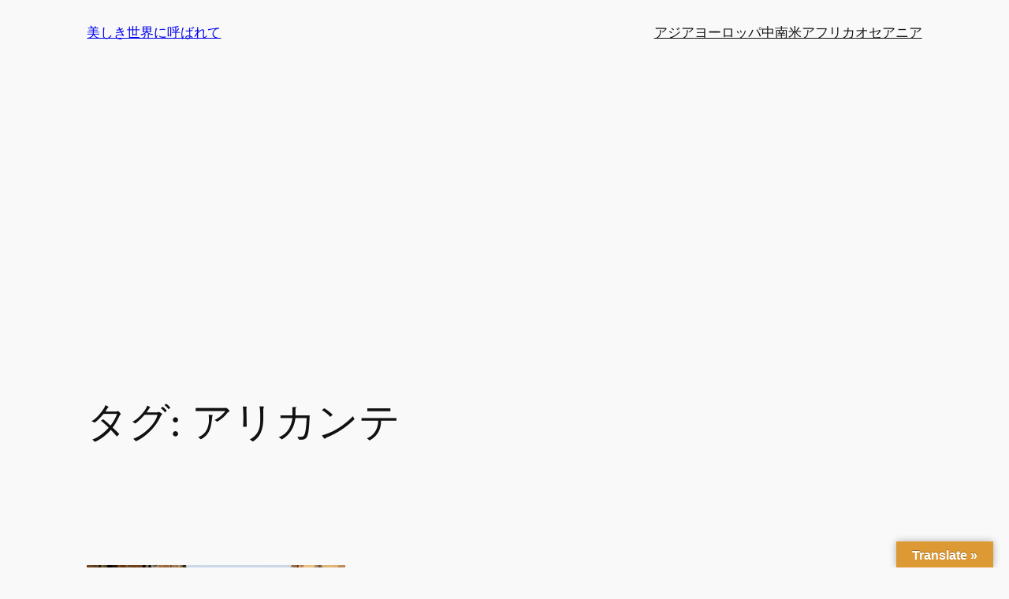

--- FILE ---
content_type: text/html; charset=utf-8
request_url: https://www.google.com/recaptcha/api2/aframe
body_size: 266
content:
<!DOCTYPE HTML><html><head><meta http-equiv="content-type" content="text/html; charset=UTF-8"></head><body><script nonce="7s9nJ-rYM_1htRv93WjiVg">/** Anti-fraud and anti-abuse applications only. See google.com/recaptcha */ try{var clients={'sodar':'https://pagead2.googlesyndication.com/pagead/sodar?'};window.addEventListener("message",function(a){try{if(a.source===window.parent){var b=JSON.parse(a.data);var c=clients[b['id']];if(c){var d=document.createElement('img');d.src=c+b['params']+'&rc='+(localStorage.getItem("rc::a")?sessionStorage.getItem("rc::b"):"");window.document.body.appendChild(d);sessionStorage.setItem("rc::e",parseInt(sessionStorage.getItem("rc::e")||0)+1);localStorage.setItem("rc::h",'1769383306990');}}}catch(b){}});window.parent.postMessage("_grecaptcha_ready", "*");}catch(b){}</script></body></html>